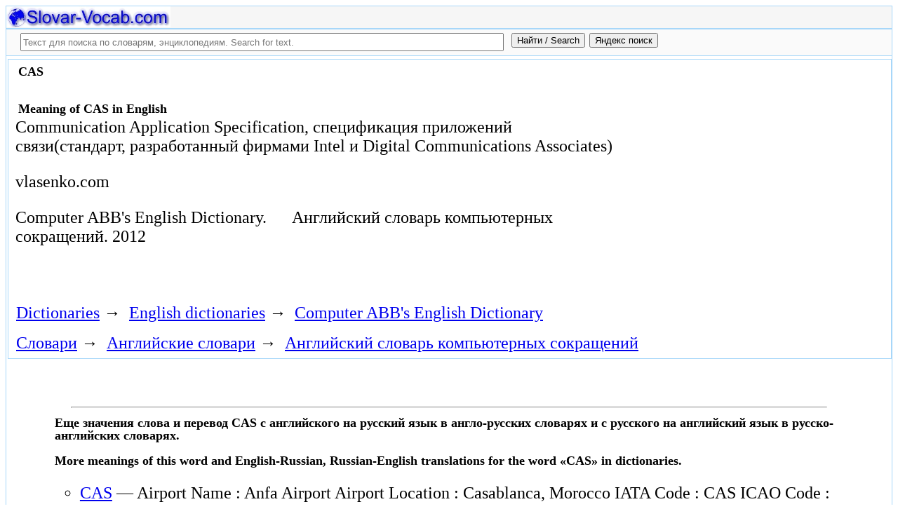

--- FILE ---
content_type: text/html; charset=utf-8
request_url: https://slovar-vocab.com/english/computer-abbs-vocab/cas-6020328.html
body_size: 8802
content:
<!DOCTYPE html>
<html lang="ru">
<head>
<meta charset="UTF-8" /><meta name="viewport" content="width=device-width, initial-scale=1" /><title>CAS meaning in English, значение слова. Computer ABB&#39;s English Dictionary</title><meta name="description" content="Communication Application Specification, спецификация приложений связи(стандарт, разработанный фирмами Intel и Digital Communications Associates). vlasenko.com" /><meta name="robots" content="index, follow" /><meta name="keywords" content="cas" /><link href="/favicon.ico" rel="shortcut icon" type="image/x-icon" /><link rel="prev" href="https://slovar-vocab.com/english/computer-abbs-vocab/cam-6020327.html" /><link rel="next" href="https://slovar-vocab.com/english/computer-abbs-vocab/case-6020329.html" /><link rel="canonical" href="https://slovar-vocab.com/english/computer-abbs-vocab/cas-6020328.html" /><meta name="revisit-after" content="1 days" /><meta name="rating" content="safe for kids" /><link rel="contents" href="https://slovar-vocab.com/english/computer-abbs-vocab.html" /><link rel="index" href="https://slovar-vocab.com/english/computer-abbs-vocab.html" /><link rel="toc" href="https://slovar-vocab.com/english/computer-abbs-vocab.html" /><link rel="section" href="https://slovar-vocab.com/english.html" /><link rel="subsection" href="https://slovar-vocab.com/english/computer-abbs-vocab.html" /><meta property="og:title" content="CAS" /><meta property="og:type" content="article" /><meta property="og:url" content="https://slovar-vocab.com/english/computer-abbs-vocab/cas-6020328.html" /><meta property="og:image" content="https://slovar-vocab.com/images/sv88.jpg" /><meta property="og:description" content="Communication Application Specification, спецификация приложений связи(стандарт, разработанный фирмами Intel и Digital Communications Associates). vlasenko.com.." /><meta property="og:site_name" content="Англо-русские словари, русско-английские словари бесплатно Онлайн" />
<style>
body{margin:8px;padding:0;color:#000;background-color:#fff;font-size:24px}
table,tr,td{border:0;margin:0;padding:0}p{margin:0 0 1em 0;border:1px}h1,h2,h3{line-height:1;font-size:18px;margin:4px;padding:0}input{margin:.4em 0 0 0}li{list-style:circle}
#page{border:solid #a7d7f9;border-width:0 1px;max-width:1280px;min-width:300px;margin:0 auto}
#head{background-color:#f6f6f6;padding-bottom:1px}.header{font-size:18px;text-align:left}
#search{min-height:35px;max-height:140px;background-color:#fafafa;padding-bottom:1px;margin:0 auto}
#foot{background-color:#f6f6f6;padding:10px}#foot p{margin:1em 0}#head,#foot,#search{border:solid #a7d7f9;border-width:1px 0}
.inpsrchdv{width:90%;min-height:35px;max-height:140px;margin:0 10px}.frmsrch{width:100%;min-height:35px;max-height:140px;margin:0 5px;border:0}.inpsrch{width:60%;height:20px;margin:5px 5px}
.content-wrapper{background-color:#fff;padding:2px}.clear{clear:both}.ofhid{overflow:hidden}
.pb{width:100%;vertical-align:top;border:1px solid #a7d7f9;margin:2px auto}.pbh{width:100%;vertical-align:top;background-color:#f6f6f6}
.favorites{color:#F00;font-size:18px}.favoritestop{color:#F00;font-size:16px}.addtofavs{width:250px;margin:0 0 0 10px;padding:0;display:table-cell;vertical-align:top}
.sharings{margin:10px}.sharing-buttons{display:table}
.img-container{position:relative;height:0;overflow:hidden;background-color:#f6f6f6}.img-container img, .img-container a{position:absolute;top:0;left:0;width:100%}
.img-container-wrapper{max-width:234px;max-height:30px}.ratio-39-5{padding-bottom:12.821%}
hr{width:95%}.content-text{max-width:856px;float:left;vertical-align:top;padding:4px 10px 4px 10px}.word-title,.article-title{font-weight:bold;font-size:18px}.transcription{font-weight:bold;font-size:18px}
.adg1 {width:234px;height:60px}
@media(min-width:400px){.adg1{width:320px;height:50px}}
@media(min-width:500px){.adg1{width:468px;height:60px}}
@media(min-width:800px){.adg1{width:728px;height:90px}}
@media(min-width:1260px){.adg1{width:336px;height:280px}}
.adg2{width:234px;height:60px}
@media(min-width:750px){.adg2{width:728px;height:90px}}
.yandr2{overflow:hidden;float:left;width:320px}
@media(max-width:1220px){.yandr2{display:none}}
ul#relateditemlist{margin-left:0}ul#relateditemlist li{margin-bottom:10px}#relateditemlist span{font-size:16px;color:#0080ec}#relateditemlist span.highlight{font-weight:bold;font-size:24px;color:#000}
ul.bc-list{margin:0;padding:8px;list-style:none}ul.bc-list li{display:inline;margin:0;padding:3px;list-style:none}
@media screen and (max-width:600px){
ul{padding-left:18px}.vocab-group{width:260px;padding:5px}.favorites,.favoritestop{display:none}
}
@media screen and (max-width:400px){
nav span,.nextprev a{display:block;margin:8px 0}#yashare{display:none}
}
</style>
<!--[if lt IE 8]><link rel="stylesheet" href="/templates/slovar/svie.css" type="text/css" /><![endif]-->
<!--[if gte IE 8]><link rel="stylesheet" href="/templates/slovar/svie8.css" type="text/css" /><![endif]-->
<link href="/favicon.ico" rel="shortcut icon" type="image/x-icon" /><link href="/favicon.ico" rel="icon" type="image/x-icon" />

<script async src="https://www.googletagmanager.com/gtag/js?id=G-Q10TJ9VM74"></script>
<script>
  window.dataLayer = window.dataLayer || [];
  function gtag(){dataLayer.push(arguments);}
  gtag('js', new Date());

  gtag('config', 'G-Q10TJ9VM74');
</script>
<script>
function add_to_favorite(a,lang,fav_title)
{var d=document,du=d.location,dt=d.title,s=d.createElement('div').style,isFirefox35=((navigator.userAgent.toLowerCase().indexOf('firefox')!=-1)&&(s.wordWrap!==undefined)&&(s.MozTransform!==undefined));try
{window.external.AddFavorite(du,"Slovar-Vocab.com: "+dt);}
catch(e)
{if((typeof(opera)=="object")||(window.opera)||(isFirefox35))
{a.href=du;a.rel="sidebar";a.title="Slovar-Vocab.com: "+dt;return true;}
else
{if(lang=='ru')
alert('Нажмите Ctrl-D для добавления в Избранное / Закладки. \nPress Ctrl-D to add to your Favourites / Bookmarks.');else
alert('Press Ctrl-D to add to your Favourites / Bookmarks');}}
return false;}
</script>
<script>window.yaContextCb=window.yaContextCb||[]</script>
<script src="https://yandex.ru/ads/system/context.js" async></script>
</head>
<body>

<div id="page">
  <header id="head">
    <div class="header">
		<div class="img-container-wrapper">
			<div class="img-container ratio-39-5">
				<a href="https://slovar-vocab.com/" title="Англо-русские, русско-английские словари и энциклопедии. Russian-English, English-Russian dictionaries, English vocabularies. Slovar-Vocab.com"><img src="/images/svlogo.webp" alt="Англо-русские и русско-английские словари и энциклопедии. English-Russian and Russian-English dictionaries and translations" /></a>
			</div>
		</div>
		<div class="clear"></div>
    </div>
  </header>
  <header id="search">
	<div class="inpsrchdv">

<form action="/index.php" method="post" class="frmsrch" name="sform" id="sform">
<input class="inpsrch" name="searchword" id="searchword" maxlength="100" type="text" placeholder="Текст для поиска по словарям, энциклопедиям. Search for text." title="Текст для поиска по словарям, энциклопедиям. Search for text." />
<input type="submit" value="Найти / Search" onClick="this.form.searchword.focus();" style="vertical-align:top;" />
<input type="button" value="Яндекс поиск" onClick="var v=document.getElementById('searchword').value;this.form.action='/yandex-search/';this.form.method='get';if(v!='Текст для поиска по словарям, энциклопедиям. Search for text.') document.getElementById('text').value=v;this.form.submit();" style="vertical-align:top;" />
<input type="hidden" name="task" value="search" />
<input type="hidden" name="option" value="com_search" />
<input type="hidden" name="text" id="text" value="" />
<input type="hidden" name="searchid" id="searchid" value="2078784" />
<input type="hidden" name="web" id="web" value="0" />
</form>
	</div>
  </header>
  <div class="clear"></div>
  <section class="content-wrapper">
		

		
<div class="pb">
	<div class="content-text">
<article itemscope="itemscope" itemtype="http://schema.org/ScholarlyArticle">    <h1 itemprop="headline" class="word-title">CAS</h1>
    <br>
<h2>Meaning of CAS in English</h2>	<section itemprop="articleBody">
<p>Communication Application Specification, спецификация приложений связи(стандарт, разработанный фирмами Intel и Digital Communications Associates)</p><p> vlasenko.com</p>	</section>

<p>
	<span itemprop="references"></span>
	<span itemprop="source">Computer ABB's English Dictionary.</span>

&nbsp;&nbsp;&nbsp;&nbsp;	<span itemprop="source">Английский словарь компьютерных сокращений.</span>
	<span itemprop="datePublished">2012</span>
	<meta itemprop="articleSection" content="English dictionaries">
	<meta itemprop="articleSection" content="Computer ABB's English Dictionary">
	<meta itemprop="articleSection" content="Английские словари">
	<meta itemprop="articleSection" content="Английский словарь компьютерных сокращений">
	<meta itemprop="inLanguage" content="en">
</p>

</article></div>
<div style="float:left">
<br>
<script async src="//pagead2.googlesyndication.com/pagead/js/adsbygoogle.js"></script>
<ins class="adsbygoogle adg1"
     style="display:inline-block"
     data-full-width-responsive="true"
     data-ad-client="ca-pub-9490095313813764"
     data-alternate-ad-url="https://slovar-vocab.com/html/sv_alt_article_yandex_9.html"
     data-ad-slot="4897331640"></ins>
<script>
(adsbygoogle = window.adsbygoogle || []).push({});
</script>
<br><br>
</div>
<div class="clear"></div>
<!-- r-s-2 -->
<div id="yandex_rtb_R-A-255418-1" class="ofhid"></div>
<script>window.yaContextCb.push(()=>{
  Ya.Context.AdvManager.render({
    renderTo: 'yandex_rtb_R-A-255418-1',
    blockId: 'R-A-255418-1'
  })
})</script>
<nav class="nav-bc"><ul itemscope itemtype="http://schema.org/BreadcrumbList" class="bc-list"><li itemprop="itemListElement" itemscope itemtype="http://schema.org/ListItem">
<a itemprop="item" href="https://slovar-vocab.com/">
<span itemprop="name">Dictionaries</span></a>
<meta itemprop="position" content="1"> &rarr; 
</li>
<li itemprop="itemListElement" itemscope itemtype="http://schema.org/ListItem">
<a itemprop="item" href="/english.html">
<span itemprop="name">English dictionaries</span></a>
<meta itemprop="position" content="2"> &rarr; 
</li>
<li itemprop="itemListElement" itemscope itemtype="http://schema.org/ListItem">
<a itemprop="item" href="/english/computer-abbs-vocab.html">
<span itemprop="name">Computer ABB's English Dictionary</span></a>
<meta itemprop="position" content="3">
</li>
</ul><ul itemscope itemtype="http://schema.org/BreadcrumbList" class="bc-list"><li itemprop="itemListElement" itemscope itemtype="http://schema.org/ListItem">
<a itemprop="item" href="https://slovar-vocab.com/">
<span itemprop="name">Словари</span></a>
<meta itemprop="position" content="1"> &rarr; 
</li>
<li itemprop="itemListElement" itemscope itemtype="http://schema.org/ListItem">
<a itemprop="item" href="/english.html">
<span itemprop="name">Английские словари</span></a>
<meta itemprop="position" content="2"> &rarr; 
</li>
<li itemprop="itemListElement" itemscope itemtype="http://schema.org/ListItem">
<a itemprop="item" href="/english/computer-abbs-vocab.html">
<span itemprop="name">Английский словарь компьютерных сокращений</span></a>
<meta itemprop="position" content="3">
</li>
</ul></nav></div>
<br>
<br>
<aside style="margin-left:5%; margin-right:5%; text-align:left;"><hr><h3 class="related">Еще значения слова и перевод CAS с английского на русский язык в англо-русских словарях и с русского на английский язык в русско-английских словарях.<br><br>More meanings of this word and English-Russian, Russian-English translations for the word &laquo;CAS&raquo; in dictionaries.</h3><ul id="relateditemlist">
<li><a href="/english/airport-code-vocab/cas-8937435.html">CAS</a> &mdash; Airport Name : Anfa Airport Airport Location : Casablanca, Morocco IATA Code : CAS ICAO Code : GMMC<br><span>Airport Code English Dictionary</span></li>
<li><a href="/new-english/interlingua-vocab/cas-8900226.html">CAS</a> &mdash; cas- see cader<br><span>Interlingua English vocab</span></li>
<li><a href="/english/merriam-webster-dictionary/cas-8770639.html">CAS</a> &mdash; abbreviation certificate of advanced study<br><span>Толковый словарь английского языка - Merriam Webster</span></li>
<li><a href="/english/websters-international-vocab/cas-8462464.html">CAS</a> &mdash; abbreviation 1. casing 2. castle 3. casualty<br><span>Webster&#39;s New International English Dictionary</span></li>
<li><a href="/english/bed-vocab/cas-7750807.html">CAS</a> &mdash; bombing of the enemy from the air as support for ground troops<br><span>Толковый словарь английского языка - Редакция bed</span></li>
<li><a href="/english/merriam-websters-vocab/cas-7636796.html">CAS</a> &mdash; certificate of advanced study<br><span>Merriam-Webster&#39;s Collegiate English vocabulary</span></li>
<li><a href="/english/merriam-webster-vocabulary/cas-7153051.html">CAS</a> &mdash; [CAS] abbreviation certificate of advanced study<br><span>Merriam-Webster English vocab</span></li>
<li><a href="/english/foldoc-computer-vocab/cas-6257221.html">CAS</a> &mdash; Column Address Strobe<br><span>FOLDOC Computer English Dictionary</span></li>
<li><a href="/english/environmental-engineering-vocab/cas-6185994.html">CAS</a> &mdash; Center for Automotive Safety; Chemical Abstract Service<br><span>Environmental Engineering English vocabulary</span></li>
<li><a href="/english/computer-abbreviations-vocab/cas-6138813.html">CAS</a> &mdash; Column Address Select + Communications Application Specification + Computer Aided Styling<br><span>Computer Abbreviations English vocabulary</span></li>
<li><a href="/english/computer-acronyms-vocab/cas-6127243.html">CAS</a> &mdash; Channel Associated Signaling<br><span>Computer Acronyms English vocab</span></li>
<li><a href="/english/telecommunication-terms-vocab/cas-6095545.html">CAS</a> &mdash; Abbreviation for centralized attendant services .<br><span>Telecommunication Standard Terms English vocab</span></li>
<li><a href="/english/acronyms-abbreviations-vocab/cas-6055711.html">CAS</a> &mdash; Collision Avoidance System For more possible definitions for CAS , click here &copy;1988-2002, All Rights Reserved, AcronymFinder.com<br><span>Most Common Acronyms and Abbreviations English vocabulary</span></li>
<li><a href="/english/hill-associates-acronym-vocab/cas-6037283.html">CAS</a> &mdash; Channel Associated Signaling<br><span>Hill Associates Acronym List English vocab</span></li>
<li><a href="/english/joshs-network-vocab/cas-6027218.html">CAS</a> &mdash; See Channel Associated Signalling (CAS) .<br><span>Josh&#39;s Network English Glossary</span></li>
<li><a href="/english/atm-forum-vocab/cas-6024119.html">CAS</a> &mdash; Channel Associated Signaling: A form of circuit state signaling in which the circuit state is indicated by one or more &hellip;<br><span>ATM Forum English vocabulary</span></li>
<li><a href="/english-russian/big-vocab/cas-5524427.html">CAS</a> &mdash; I [column address strobe] строб адреса столбца (в ЗУ) II фирм. [Communicating Applications Specification] спецификация (интерфейса) взаимодействующих прикладных программ, протокол &hellip;<br><span>Большой Англо-Русский словарь</span></li>
<li><a href="/english-russian/big-vocab/cas-5524426.html">CAS</a> &mdash; I сокр. [casing] 1. оболочка; кожух 2. облицовка II сокр. [casualty] авария; несчастный случай<br><span>Большой Англо-Русский словарь</span></li>
<li><a href="/english-russian/big-polytechnic-vocab/cas-4655987.html">CAS</a> &mdash; I сокр. от casing 1) оболочка; кожух 2) облицовка II сокр. от casualty авария; несчастный случай<br><span>Большой Англо-Русский политехнический словарь</span></li>
<li><a href="/english-russian/big-polytechnic-vocab/cas-4655986.html">CAS</a> &mdash; I сокр. от calibrated airspeed индикаторная воздушная скорость II сокр. от cast alloy steel 1) легированная сталь для литья 2) &hellip;<br><span>Большой Англо-Русский политехнический словарь</span></li>
<li><a href="/english-russian/big-polytechnic-vocab-russo/cas-4479694.html">CAS</a> &mdash; I сокр. от casing	1) оболочка; кожух	2) облицовка	II сокр. от casualty	авария; несчастный случай<br><span>Большой Англо-Русский политехнический словарь - РУССО</span></li>
<li><a href="/english-russian/big-polytechnic-vocab-russo/cas-4479693.html">CAS</a> &mdash; I сокр. от calibrated airspeed	индикаторная воздушная скорость	II сокр. от cast alloy steel	1) легированная сталь для литья	2) литьё из легированной стали	III &hellip;<br><span>Большой Англо-Русский политехнический словарь - РУССО</span></li>
<li><a href="/english-russian/manufacturing-automation-dictionary/cas-3191638.html">CAS</a> &mdash; 1) сокр. от computer-aided service planning компьютеризованное планирование сервисных служб, компьютеризованное планирование работы сервисных служб 2) сокр. от computer-aided system &hellip;<br><span>Англо-Русский словарь по машиностроению и автоматизации производства 2</span></li>
<li><a href="/english-russian/manufacturing-automation-vocab/cas-3118037.html">CAS</a> &mdash; 1) сокр. от computer-aided service planning	компьютеризованное планирование сервисных служб, компьютеризованное планирование работы сервисных служб	2) сокр. от computer-aided system	компьютерная система	3) сокр. &hellip;<br><span>Англо-Русский словарь по машиностроению и автоматизации производства</span></li>
<li><a href="/english-russian/computer-vocab/cas-2560733.html">CAS</a> &mdash; communication application specification, спецификация приложений связи (стандарт, разработанный фирмами intel и digital communications associates)(комп. аббрев.)<br><span>Англо-Русский словарь по компьютерам</span></li>
<li><a href="/english-russian/computer-vocab/cas-2551183.html">CAS</a> &mdash; сокр. от column address strobe - строб адреса столбца (в ЗУ ) II фирм., сокр. от Communicating Applications Specification - &hellip;<br><span>Англо-Русский словарь по компьютерам</span></li>
<li><a href="/russian-english/edic/cas-2250991.html">CAS</a> &mdash; Communication Application Specification, спецификация приложений связи (стандарт, разработанный фирмами Intel и Digital Communications Associates)<br><span>Russian-English Edic</span></li>
<li><a href="/english-russian/computer-engineering-programming-vocab/cas-2207988.html">CAS</a> &mdash; I сокр. от column address strobe	строб адреса столбца (в ЗУ)	II фирм., сокр. от Communicating Applications Specification	спецификация (интерфейса) взаимодействующих прикладных программ, &hellip;<br><span>Англо-Русский словарь по вычислительной технике и программированию</span></li>
<li><a href="/english-russian/computer-terms-vocab/cas-1907146.html">CAS</a> &mdash; I column address strobe строб адреса столбца ( в ЗУ ) II , Communicating Applications Specification спецификация (интерфейса) взаимодействующих прикладных &hellip;<br><span>Англо-Русский словарь компьютерных терминов</span></li>
<li><a href="/english-russian/informatics-internet-programming-vocab/cas-1231223.html">CAS</a> &mdash; 1) (Communicating Applications Specification) протокол CAS, спецификация взаимодействия прикладных программ	протокол корпорации Intel, обеспечивающий прямой доступ к факсимильным платам ПЭВМ с &hellip;<br><span>Англо-Русский толковый словарь терминов и сокращений по ВТ, Интернету и программированию</span></li>
<li><a href="/english-russian/new-big-vocab/cas-106284.html">CAS</a> &mdash; I [column address strobe] строб адреса столбца (в ЗУ) II фирм. [Communicating Applications Specification] спецификация (интерфейса) взаимодействующих прикладных программ, протокол &hellip;<br><span>Новый большой Англо-Русский словарь</span></li>
<li><a href="/english/merriam-webster-vocab/cas-7406298.html">CAS</a> &mdash; Function: abbreviation certificate of advanced study<br><span>Merriam Webster Collegiate English Dictionary</span></li>
<li><a href="/english-russian/juridical-vocab/cas-1569103.html">CAS.</a> &mdash; сокр. от casualty	несчастный случай<br><span>Англо-Русский юридический словарь</span></li>
<li><a href="/english-russian/patents-trademarks-vocab/cas-1218804.html">CAS</a> &mdash; (Chemical Abstracts Service) Реферативная служба по химии<br><span>Англо-Русский словарь по патентам и товарным знакам</span></li>
<li><a href="/english-russian/vocab-military-terms/cas-1084185.html">CAS</a> &mdash; сокр. от casualty (воен.)<br><span>Англо-Русский словарь военных терминов</span></li>
<li><a href="/english-russian/gsm-terms-vocab/cas-1079362.html">CAS</a> &mdash; Channel Associated Signaling каналосовмещенная сигнализация, внутриканальная сигнализация. Тип сигнализации, в котором служебные сигналы (напр., для установления вызова) передаются либо в &hellip;<br><span>Англо-Русский словарь терминов GSM</span></li>
<li><a href="/english/ufo-terminology-vocab/cas-1054060.html">CAS</a> &mdash; Calibrated Air Speed<br><span>U.F.O. Related Terminology and Acronyms</span></li>
<li><a href="/english-russian/computer-security-vocab/cas-1039529.html">CAS</a> &mdash; Communication Application Specification спецификация приложений связи (стандарт, разработанный фирмами Intel и Digital Communications Associates)<br><span>Англо-Русский словарь компьютерной безопасности</span></li>
<li><a href="/english-russian/new-big-vocab/cas-198849.html">CAS</a> &mdash; I сокр. [casing] 1. оболочка; кожух 2. облицовка II сокр. [casualty] авария; несчастный случай<br><span>Новый большой Англо-Русский словарь</span></li>
</ul>
<div class="nextprev">
<h2>Computer ABB's English Dictionary</h2>
 <br>&larr; <a href="/english/computer-abbs-vocab/cam-6020327.html">CAM</a> &nbsp;&nbsp;&nbsp;&nbsp;<a href="/english/computer-abbs-vocab/case-6020329.html">CASE</a>&rarr;
</div><hr></aside>

  </section>
  <br><br>

<!--noindex-->
<section class="sharings">
<div class="sharing-buttons">
<div id="yandex_rtb_R-A-255418-10"></div>
<script>window.yaContextCb.push(()=>{
  Ya.Context.AdvManager.renderFeed({
    renderTo: 'yandex_rtb_R-A-255418-10',
    blockId: 'R-A-255418-10'
  })
})</script>
</div>
<br /><br />
<div id="yashare" class="yashare-auto-init" data-yashareL10n="ru" data-yashareQuickServices="vkontakte,twitter,odnoklassniki,moimir" data-yashareTheme="counter"></div>
<br />
</section>
<!--/noindex-->

  <footer id="foot">

<script>
document.write('<a href="https://slovar-vocab.com/contacts.html" rel="nofollow">Контакты. Contact Us.</a>');
</script>
	<p>Copyright © 2010-2026 Slovar-Vocab.com, AllDic.ru. Англо-русский словарь Онлайн. Бесплатные русско-английские словари и энциклопедия, транскрипция и переводы английских слов и текста на русский.<br />Free online English dictionaries and words translations with transcription, electronic English-Russian vocabularies, encyclopedia, Russian-English handbooks and translation, thesaurus.</p>

	<p>&copy; Website developed by <a href="https://dev256.com/" target="_blank">dev256.com</a>.</p>

  </footer>
</div>




<!--noindex-->
<script>
(function (d, w, c) {
    (w[c] = w[c] || []).push(function() {
        try {
            w.yaCounter19015006 = new Ya.Metrika({id:19015006,webvisor:true,clickmap:true,trackLinks:true,accurateTrackBounce:true});
        } catch(e) { }
    });
    var n = d.getElementsByTagName("script")[0], s = d.createElement("script"), f = function () { n.parentNode.insertBefore(s, n); };
    s.type = "text/javascript";
    s.async = true;
    s.src = (d.location.protocol == "https:" ? "https:" : "http:") + "//mc.yandex.ru/metrika/watch.js";
    if (w.opera == "[object Opera]") {
        d.addEventListener("DOMContentLoaded", f, false);
    } else { f(); }
})(document, window, "yandex_metrika_callbacks");
</script>
<noscript><div><img src="//mc.yandex.ru/watch/19015006" style="position:absolute; left:-9999px;" alt="" /></div></noscript>
<script>
(function() {

var d=document,docElem=d.documentElement,w=window,b=d.body,yash=d.getElementById('yashare'),yash_n=1,fsc=w.onscroll||function(){};
function getCoords(elem){
var box=elem.getBoundingClientRect();
var scrollTop=w.pageYOffset||docElem.scrollTop||b.scrollTop,scrollLeft=w.pageXOffset||docElem.scrollLeft||b.scrollLeft;
var clientTop=docElem.clientTop||b.clientTop||0,clientLeft=docElem.clientLeft||b.clientLeft||0;
var top=box.top+scrollTop-clientTop,left=box.left+scrollLeft-clientLeft;
return{top:Math.round(top),left:Math.round(left)};
}
function isVisible(elem){
var coords=getCoords(elem);
var windowTop=w.pageYOffset||docElem.scrollTop,windowBottom=windowTop+docElem.clientHeight;
coords.bottom=coords.top+elem.offsetHeight;
var topVisible=coords.top > windowTop && coords.top < windowBottom,bottomVisible=coords.bottom < windowBottom && coords.bottom > windowTop;
return topVisible||bottomVisible;
}
function crt_scr(url,enc)
{var sa=d.createElement('script'),p=d.getElementsByTagName('script')[0];sa.type='text/javascript';sa.async=true;sa.src=url;if(enc) sa.charset="utf-8";p.parentNode.insertBefore(sa,p);}
function showVisible()
{
	if(yash_n){if(isVisible(yash)){yash_n=0;crt_scr("//yastatic.net/share/share.js",1);}}
	fsc();
}
w.onscroll=showVisible;
// showVisible();

})();
</script>
<!--/noindex-->
</body>
</html>


--- FILE ---
content_type: text/html; charset=utf-8
request_url: https://www.google.com/recaptcha/api2/aframe
body_size: 267
content:
<!DOCTYPE HTML><html><head><meta http-equiv="content-type" content="text/html; charset=UTF-8"></head><body><script nonce="UG6M9DCse75DQDvJ-hYhvg">/** Anti-fraud and anti-abuse applications only. See google.com/recaptcha */ try{var clients={'sodar':'https://pagead2.googlesyndication.com/pagead/sodar?'};window.addEventListener("message",function(a){try{if(a.source===window.parent){var b=JSON.parse(a.data);var c=clients[b['id']];if(c){var d=document.createElement('img');d.src=c+b['params']+'&rc='+(localStorage.getItem("rc::a")?sessionStorage.getItem("rc::b"):"");window.document.body.appendChild(d);sessionStorage.setItem("rc::e",parseInt(sessionStorage.getItem("rc::e")||0)+1);localStorage.setItem("rc::h",'1769019892152');}}}catch(b){}});window.parent.postMessage("_grecaptcha_ready", "*");}catch(b){}</script></body></html>